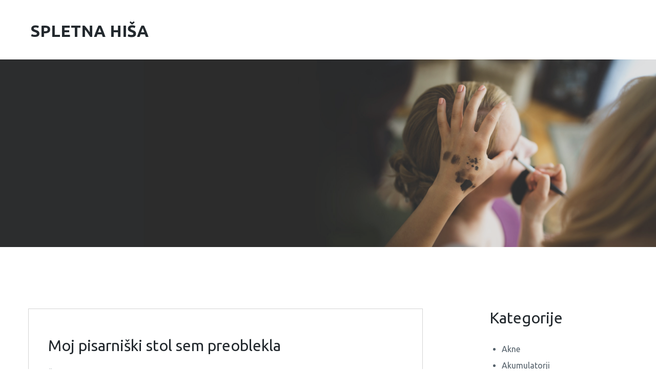

--- FILE ---
content_type: text/html; charset=UTF-8
request_url: https://hise-vranesic.si/category/pisarniski-stol/
body_size: 11059
content:
<!DOCTYPE html>
<html dir="ltr" lang="sl-SI" prefix="og: https://ogp.me/ns#">
<head>
	<meta charset="UTF-8"/>
	<meta name="viewport" content="width=device-width, initial-scale=1"/>
	<link rel="profile" href="http://gmpg.org/xfn/11">
	<link rel="pingback" href="https://hise-vranesic.si/xmlrpc.php">
	<title>Pisarniški stol</title>

		<!-- All in One SEO 4.9.3 - aioseo.com -->
	<meta name="robots" content="noindex, max-image-preview:large" />
	<meta name="keywords" content="pisarniški stol,unikaten pisarniški stol,dober pisarniški stol" />
	<link rel="canonical" href="https://hise-vranesic.si/category/pisarniski-stol/" />
	<meta name="generator" content="All in One SEO (AIOSEO) 4.9.3" />
		<script type="application/ld+json" class="aioseo-schema">
			{"@context":"https:\/\/schema.org","@graph":[{"@type":"BreadcrumbList","@id":"https:\/\/hise-vranesic.si\/category\/pisarniski-stol\/#breadcrumblist","itemListElement":[{"@type":"ListItem","@id":"https:\/\/hise-vranesic.si#listItem","position":1,"name":"Home","item":"https:\/\/hise-vranesic.si","nextItem":{"@type":"ListItem","@id":"https:\/\/hise-vranesic.si\/category\/pisarniski-stol\/#listItem","name":"Pisarni\u0161ki stol"}},{"@type":"ListItem","@id":"https:\/\/hise-vranesic.si\/category\/pisarniski-stol\/#listItem","position":2,"name":"Pisarni\u0161ki stol","previousItem":{"@type":"ListItem","@id":"https:\/\/hise-vranesic.si#listItem","name":"Home"}}]},{"@type":"CollectionPage","@id":"https:\/\/hise-vranesic.si\/category\/pisarniski-stol\/#collectionpage","url":"https:\/\/hise-vranesic.si\/category\/pisarniski-stol\/","name":"Pisarni\u0161ki stol","inLanguage":"sl-SI","isPartOf":{"@id":"https:\/\/hise-vranesic.si\/#website"},"breadcrumb":{"@id":"https:\/\/hise-vranesic.si\/category\/pisarniski-stol\/#breadcrumblist"}},{"@type":"Organization","@id":"https:\/\/hise-vranesic.si\/#organization","name":"Spletna hi\u0161a","url":"https:\/\/hise-vranesic.si\/"},{"@type":"WebSite","@id":"https:\/\/hise-vranesic.si\/#website","url":"https:\/\/hise-vranesic.si\/","name":"Spletna hi\u0161a","inLanguage":"sl-SI","publisher":{"@id":"https:\/\/hise-vranesic.si\/#organization"}}]}
		</script>
		<!-- All in One SEO -->

<link rel="alternate" type="application/rss+xml" title="Spletna hiša &raquo; Vir" href="https://hise-vranesic.si/feed/" />
<link rel="alternate" type="application/rss+xml" title="Spletna hiša &raquo; Vir komentarjev" href="https://hise-vranesic.si/comments/feed/" />
<link rel="alternate" type="application/rss+xml" title="Spletna hiša &raquo; Pisarniški stol Vir kategorije" href="https://hise-vranesic.si/category/pisarniski-stol/feed/" />
<style id='wp-img-auto-sizes-contain-inline-css' type='text/css'>
img:is([sizes=auto i],[sizes^="auto," i]){contain-intrinsic-size:3000px 1500px}
/*# sourceURL=wp-img-auto-sizes-contain-inline-css */
</style>
<style id='wp-emoji-styles-inline-css' type='text/css'>

	img.wp-smiley, img.emoji {
		display: inline !important;
		border: none !important;
		box-shadow: none !important;
		height: 1em !important;
		width: 1em !important;
		margin: 0 0.07em !important;
		vertical-align: -0.1em !important;
		background: none !important;
		padding: 0 !important;
	}
/*# sourceURL=wp-emoji-styles-inline-css */
</style>
<style id='wp-block-library-inline-css' type='text/css'>
:root{--wp-block-synced-color:#7a00df;--wp-block-synced-color--rgb:122,0,223;--wp-bound-block-color:var(--wp-block-synced-color);--wp-editor-canvas-background:#ddd;--wp-admin-theme-color:#007cba;--wp-admin-theme-color--rgb:0,124,186;--wp-admin-theme-color-darker-10:#006ba1;--wp-admin-theme-color-darker-10--rgb:0,107,160.5;--wp-admin-theme-color-darker-20:#005a87;--wp-admin-theme-color-darker-20--rgb:0,90,135;--wp-admin-border-width-focus:2px}@media (min-resolution:192dpi){:root{--wp-admin-border-width-focus:1.5px}}.wp-element-button{cursor:pointer}:root .has-very-light-gray-background-color{background-color:#eee}:root .has-very-dark-gray-background-color{background-color:#313131}:root .has-very-light-gray-color{color:#eee}:root .has-very-dark-gray-color{color:#313131}:root .has-vivid-green-cyan-to-vivid-cyan-blue-gradient-background{background:linear-gradient(135deg,#00d084,#0693e3)}:root .has-purple-crush-gradient-background{background:linear-gradient(135deg,#34e2e4,#4721fb 50%,#ab1dfe)}:root .has-hazy-dawn-gradient-background{background:linear-gradient(135deg,#faaca8,#dad0ec)}:root .has-subdued-olive-gradient-background{background:linear-gradient(135deg,#fafae1,#67a671)}:root .has-atomic-cream-gradient-background{background:linear-gradient(135deg,#fdd79a,#004a59)}:root .has-nightshade-gradient-background{background:linear-gradient(135deg,#330968,#31cdcf)}:root .has-midnight-gradient-background{background:linear-gradient(135deg,#020381,#2874fc)}:root{--wp--preset--font-size--normal:16px;--wp--preset--font-size--huge:42px}.has-regular-font-size{font-size:1em}.has-larger-font-size{font-size:2.625em}.has-normal-font-size{font-size:var(--wp--preset--font-size--normal)}.has-huge-font-size{font-size:var(--wp--preset--font-size--huge)}.has-text-align-center{text-align:center}.has-text-align-left{text-align:left}.has-text-align-right{text-align:right}.has-fit-text{white-space:nowrap!important}#end-resizable-editor-section{display:none}.aligncenter{clear:both}.items-justified-left{justify-content:flex-start}.items-justified-center{justify-content:center}.items-justified-right{justify-content:flex-end}.items-justified-space-between{justify-content:space-between}.screen-reader-text{border:0;clip-path:inset(50%);height:1px;margin:-1px;overflow:hidden;padding:0;position:absolute;width:1px;word-wrap:normal!important}.screen-reader-text:focus{background-color:#ddd;clip-path:none;color:#444;display:block;font-size:1em;height:auto;left:5px;line-height:normal;padding:15px 23px 14px;text-decoration:none;top:5px;width:auto;z-index:100000}html :where(.has-border-color){border-style:solid}html :where([style*=border-top-color]){border-top-style:solid}html :where([style*=border-right-color]){border-right-style:solid}html :where([style*=border-bottom-color]){border-bottom-style:solid}html :where([style*=border-left-color]){border-left-style:solid}html :where([style*=border-width]){border-style:solid}html :where([style*=border-top-width]){border-top-style:solid}html :where([style*=border-right-width]){border-right-style:solid}html :where([style*=border-bottom-width]){border-bottom-style:solid}html :where([style*=border-left-width]){border-left-style:solid}html :where(img[class*=wp-image-]){height:auto;max-width:100%}:where(figure){margin:0 0 1em}html :where(.is-position-sticky){--wp-admin--admin-bar--position-offset:var(--wp-admin--admin-bar--height,0px)}@media screen and (max-width:600px){html :where(.is-position-sticky){--wp-admin--admin-bar--position-offset:0px}}

/*# sourceURL=wp-block-library-inline-css */
</style><style id='global-styles-inline-css' type='text/css'>
:root{--wp--preset--aspect-ratio--square: 1;--wp--preset--aspect-ratio--4-3: 4/3;--wp--preset--aspect-ratio--3-4: 3/4;--wp--preset--aspect-ratio--3-2: 3/2;--wp--preset--aspect-ratio--2-3: 2/3;--wp--preset--aspect-ratio--16-9: 16/9;--wp--preset--aspect-ratio--9-16: 9/16;--wp--preset--color--black: #000000;--wp--preset--color--cyan-bluish-gray: #abb8c3;--wp--preset--color--white: #ffffff;--wp--preset--color--pale-pink: #f78da7;--wp--preset--color--vivid-red: #cf2e2e;--wp--preset--color--luminous-vivid-orange: #ff6900;--wp--preset--color--luminous-vivid-amber: #fcb900;--wp--preset--color--light-green-cyan: #7bdcb5;--wp--preset--color--vivid-green-cyan: #00d084;--wp--preset--color--pale-cyan-blue: #8ed1fc;--wp--preset--color--vivid-cyan-blue: #0693e3;--wp--preset--color--vivid-purple: #9b51e0;--wp--preset--gradient--vivid-cyan-blue-to-vivid-purple: linear-gradient(135deg,rgb(6,147,227) 0%,rgb(155,81,224) 100%);--wp--preset--gradient--light-green-cyan-to-vivid-green-cyan: linear-gradient(135deg,rgb(122,220,180) 0%,rgb(0,208,130) 100%);--wp--preset--gradient--luminous-vivid-amber-to-luminous-vivid-orange: linear-gradient(135deg,rgb(252,185,0) 0%,rgb(255,105,0) 100%);--wp--preset--gradient--luminous-vivid-orange-to-vivid-red: linear-gradient(135deg,rgb(255,105,0) 0%,rgb(207,46,46) 100%);--wp--preset--gradient--very-light-gray-to-cyan-bluish-gray: linear-gradient(135deg,rgb(238,238,238) 0%,rgb(169,184,195) 100%);--wp--preset--gradient--cool-to-warm-spectrum: linear-gradient(135deg,rgb(74,234,220) 0%,rgb(151,120,209) 20%,rgb(207,42,186) 40%,rgb(238,44,130) 60%,rgb(251,105,98) 80%,rgb(254,248,76) 100%);--wp--preset--gradient--blush-light-purple: linear-gradient(135deg,rgb(255,206,236) 0%,rgb(152,150,240) 100%);--wp--preset--gradient--blush-bordeaux: linear-gradient(135deg,rgb(254,205,165) 0%,rgb(254,45,45) 50%,rgb(107,0,62) 100%);--wp--preset--gradient--luminous-dusk: linear-gradient(135deg,rgb(255,203,112) 0%,rgb(199,81,192) 50%,rgb(65,88,208) 100%);--wp--preset--gradient--pale-ocean: linear-gradient(135deg,rgb(255,245,203) 0%,rgb(182,227,212) 50%,rgb(51,167,181) 100%);--wp--preset--gradient--electric-grass: linear-gradient(135deg,rgb(202,248,128) 0%,rgb(113,206,126) 100%);--wp--preset--gradient--midnight: linear-gradient(135deg,rgb(2,3,129) 0%,rgb(40,116,252) 100%);--wp--preset--font-size--small: 13px;--wp--preset--font-size--medium: 20px;--wp--preset--font-size--large: 36px;--wp--preset--font-size--x-large: 42px;--wp--preset--spacing--20: 0.44rem;--wp--preset--spacing--30: 0.67rem;--wp--preset--spacing--40: 1rem;--wp--preset--spacing--50: 1.5rem;--wp--preset--spacing--60: 2.25rem;--wp--preset--spacing--70: 3.38rem;--wp--preset--spacing--80: 5.06rem;--wp--preset--shadow--natural: 6px 6px 9px rgba(0, 0, 0, 0.2);--wp--preset--shadow--deep: 12px 12px 50px rgba(0, 0, 0, 0.4);--wp--preset--shadow--sharp: 6px 6px 0px rgba(0, 0, 0, 0.2);--wp--preset--shadow--outlined: 6px 6px 0px -3px rgb(255, 255, 255), 6px 6px rgb(0, 0, 0);--wp--preset--shadow--crisp: 6px 6px 0px rgb(0, 0, 0);}:where(.is-layout-flex){gap: 0.5em;}:where(.is-layout-grid){gap: 0.5em;}body .is-layout-flex{display: flex;}.is-layout-flex{flex-wrap: wrap;align-items: center;}.is-layout-flex > :is(*, div){margin: 0;}body .is-layout-grid{display: grid;}.is-layout-grid > :is(*, div){margin: 0;}:where(.wp-block-columns.is-layout-flex){gap: 2em;}:where(.wp-block-columns.is-layout-grid){gap: 2em;}:where(.wp-block-post-template.is-layout-flex){gap: 1.25em;}:where(.wp-block-post-template.is-layout-grid){gap: 1.25em;}.has-black-color{color: var(--wp--preset--color--black) !important;}.has-cyan-bluish-gray-color{color: var(--wp--preset--color--cyan-bluish-gray) !important;}.has-white-color{color: var(--wp--preset--color--white) !important;}.has-pale-pink-color{color: var(--wp--preset--color--pale-pink) !important;}.has-vivid-red-color{color: var(--wp--preset--color--vivid-red) !important;}.has-luminous-vivid-orange-color{color: var(--wp--preset--color--luminous-vivid-orange) !important;}.has-luminous-vivid-amber-color{color: var(--wp--preset--color--luminous-vivid-amber) !important;}.has-light-green-cyan-color{color: var(--wp--preset--color--light-green-cyan) !important;}.has-vivid-green-cyan-color{color: var(--wp--preset--color--vivid-green-cyan) !important;}.has-pale-cyan-blue-color{color: var(--wp--preset--color--pale-cyan-blue) !important;}.has-vivid-cyan-blue-color{color: var(--wp--preset--color--vivid-cyan-blue) !important;}.has-vivid-purple-color{color: var(--wp--preset--color--vivid-purple) !important;}.has-black-background-color{background-color: var(--wp--preset--color--black) !important;}.has-cyan-bluish-gray-background-color{background-color: var(--wp--preset--color--cyan-bluish-gray) !important;}.has-white-background-color{background-color: var(--wp--preset--color--white) !important;}.has-pale-pink-background-color{background-color: var(--wp--preset--color--pale-pink) !important;}.has-vivid-red-background-color{background-color: var(--wp--preset--color--vivid-red) !important;}.has-luminous-vivid-orange-background-color{background-color: var(--wp--preset--color--luminous-vivid-orange) !important;}.has-luminous-vivid-amber-background-color{background-color: var(--wp--preset--color--luminous-vivid-amber) !important;}.has-light-green-cyan-background-color{background-color: var(--wp--preset--color--light-green-cyan) !important;}.has-vivid-green-cyan-background-color{background-color: var(--wp--preset--color--vivid-green-cyan) !important;}.has-pale-cyan-blue-background-color{background-color: var(--wp--preset--color--pale-cyan-blue) !important;}.has-vivid-cyan-blue-background-color{background-color: var(--wp--preset--color--vivid-cyan-blue) !important;}.has-vivid-purple-background-color{background-color: var(--wp--preset--color--vivid-purple) !important;}.has-black-border-color{border-color: var(--wp--preset--color--black) !important;}.has-cyan-bluish-gray-border-color{border-color: var(--wp--preset--color--cyan-bluish-gray) !important;}.has-white-border-color{border-color: var(--wp--preset--color--white) !important;}.has-pale-pink-border-color{border-color: var(--wp--preset--color--pale-pink) !important;}.has-vivid-red-border-color{border-color: var(--wp--preset--color--vivid-red) !important;}.has-luminous-vivid-orange-border-color{border-color: var(--wp--preset--color--luminous-vivid-orange) !important;}.has-luminous-vivid-amber-border-color{border-color: var(--wp--preset--color--luminous-vivid-amber) !important;}.has-light-green-cyan-border-color{border-color: var(--wp--preset--color--light-green-cyan) !important;}.has-vivid-green-cyan-border-color{border-color: var(--wp--preset--color--vivid-green-cyan) !important;}.has-pale-cyan-blue-border-color{border-color: var(--wp--preset--color--pale-cyan-blue) !important;}.has-vivid-cyan-blue-border-color{border-color: var(--wp--preset--color--vivid-cyan-blue) !important;}.has-vivid-purple-border-color{border-color: var(--wp--preset--color--vivid-purple) !important;}.has-vivid-cyan-blue-to-vivid-purple-gradient-background{background: var(--wp--preset--gradient--vivid-cyan-blue-to-vivid-purple) !important;}.has-light-green-cyan-to-vivid-green-cyan-gradient-background{background: var(--wp--preset--gradient--light-green-cyan-to-vivid-green-cyan) !important;}.has-luminous-vivid-amber-to-luminous-vivid-orange-gradient-background{background: var(--wp--preset--gradient--luminous-vivid-amber-to-luminous-vivid-orange) !important;}.has-luminous-vivid-orange-to-vivid-red-gradient-background{background: var(--wp--preset--gradient--luminous-vivid-orange-to-vivid-red) !important;}.has-very-light-gray-to-cyan-bluish-gray-gradient-background{background: var(--wp--preset--gradient--very-light-gray-to-cyan-bluish-gray) !important;}.has-cool-to-warm-spectrum-gradient-background{background: var(--wp--preset--gradient--cool-to-warm-spectrum) !important;}.has-blush-light-purple-gradient-background{background: var(--wp--preset--gradient--blush-light-purple) !important;}.has-blush-bordeaux-gradient-background{background: var(--wp--preset--gradient--blush-bordeaux) !important;}.has-luminous-dusk-gradient-background{background: var(--wp--preset--gradient--luminous-dusk) !important;}.has-pale-ocean-gradient-background{background: var(--wp--preset--gradient--pale-ocean) !important;}.has-electric-grass-gradient-background{background: var(--wp--preset--gradient--electric-grass) !important;}.has-midnight-gradient-background{background: var(--wp--preset--gradient--midnight) !important;}.has-small-font-size{font-size: var(--wp--preset--font-size--small) !important;}.has-medium-font-size{font-size: var(--wp--preset--font-size--medium) !important;}.has-large-font-size{font-size: var(--wp--preset--font-size--large) !important;}.has-x-large-font-size{font-size: var(--wp--preset--font-size--x-large) !important;}
/*# sourceURL=global-styles-inline-css */
</style>

<style id='classic-theme-styles-inline-css' type='text/css'>
/*! This file is auto-generated */
.wp-block-button__link{color:#fff;background-color:#32373c;border-radius:9999px;box-shadow:none;text-decoration:none;padding:calc(.667em + 2px) calc(1.333em + 2px);font-size:1.125em}.wp-block-file__button{background:#32373c;color:#fff;text-decoration:none}
/*# sourceURL=/wp-includes/css/classic-themes.min.css */
</style>
<link rel='stylesheet' id='font-awesome-css' href='https://hise-vranesic.si/wp-content/themes/entrepreneur-lite/css/font-awesome.min.css?ver=4.5.0' type='text/css' media='all' />
<link rel='stylesheet' id='mp_entrepreneur_main-css' href='https://hise-vranesic.si/wp-content/themes/entrepreneur-lite/css/entrepreneur-style.min.css?ver=1.3.3' type='text/css' media='all' />
<link rel='stylesheet' id='mp_entrepreneur_style-css' href='https://hise-vranesic.si/wp-content/themes/entrepreneur-lite/style.css?ver=1.3.3' type='text/css' media='all' />
<link rel='stylesheet' id='mp_entrepreneur_ubuntu-css' href='https://fonts.googleapis.com/css?family=Ubuntu%3A300%2C400%2C500%2C700%2C400italic&#038;subset=latin%2Clatin-ext%2Ccyrillic&#038;ver=6.9' type='text/css' media='all' />
<script type="text/javascript" src="https://hise-vranesic.si/wp-includes/js/jquery/jquery.min.js?ver=3.7.1" id="jquery-core-js"></script>
<script type="text/javascript" src="https://hise-vranesic.si/wp-includes/js/jquery/jquery-migrate.min.js?ver=3.4.1" id="jquery-migrate-js"></script>
<link rel="https://api.w.org/" href="https://hise-vranesic.si/wp-json/" /><link rel="alternate" title="JSON" type="application/json" href="https://hise-vranesic.si/wp-json/wp/v2/categories/38" /><link rel="EditURI" type="application/rsd+xml" title="RSD" href="https://hise-vranesic.si/xmlrpc.php?rsd" />
<meta name="generator" content="WordPress 6.9" />
		<style type="text/css" id="theme-header-css">
			.call-to-action-section {
				background-image: url(https://hise-vranesic.si/wp-content/themes/entrepreneur-lite/images/bg2.jpg);
			}

			.first-section {
				background-image: url(https://hise-vranesic.si/wp-content/themes/entrepreneur-lite/images/bg1.jpg);
			}

			
												.site-footer .site-description {
				margin: 0;
			}

									body {
				font-family: Ubuntu;
				font-size: 1em;
				font-weight: 400;
				font-style: normal			}

			.site-header .site-title,
			.site-footer .site-title {
				font-family: Ubuntu;
				font-weight: 700;
				font-style: normal;
			}

			.site-header .site-title {
				font-size: 2em;
			}

									

		</style>
		<link rel='stylesheet' id='remove-style-meta-css' href='https://hise-vranesic.si/wp-content/plugins/wp-author-date-and-meta-remover/css/entrymetastyle.css?ver=1.0' type='text/css' media='all' />
</head>
<body class="archive category category-pisarniski-stol category-38 wp-theme-entrepreneur-lite entrepreneur" >
<div class="wrapper">
			<header id="header" class="main-header">
			<div class="site-header">
				<div class="container">
					<div class="site-logo">
																			<a class="home-link" href="https://hise-vranesic.si/"
							   title="Spletna hiša" rel="home">
								<div class="site-description">
									<h1 class="site-title empty-tagline">Spletna hiša</h1>
																	</div>
							</a>
											</div>
					<div id="navbar" class="navbar">
						<div class="mobile-menu"><i class="fa fa-align-justify"></i></div>
						<nav id="site-navigation" class="main-navigation">
							<ul class="sf-menu"></ul>						</nav>
					</div>
					<div class="clearfix"></div>
				</div>
			</div>
		</header>
		<div id="main" class="site-main">
	<section id="first-section" class="first-section default-section section-bg-wrapper">		<div class="section-bg">			<div class="container">				<div class="section-content">					<div class="row">						<div class=" col-xs-12 col-sm-6 col-md-6 col-lg-6">																											</div>					</div>					<div class="clearfix"></div>				</div>			</div>		</div>	</section><div class="container main-container">
	<div class="row clearfix">
		<div class=" col-xs-12 col-sm-8 col-md-8 col-lg-8">
																<article id="post-40" class="post-entry post-40 post type-post status-publish format-standard hentry category-pisarniski-stol tag-dober-pisarniski-stol tag-pisarniski-stol tag-unikaten-pisarniski-stol">
			<div class="post-wrapper">
		<header class="entry-header">
							<div class="entry-meta">
			<span class="date-post"><a href="https://hise-vranesic.si/2018/10/20/" title="9:33 pop" rel="bookmark"><i class="fa fa-calendar"></i><time class="entry-date" datetime="2018-10-20T21:33:42+00:00">20 oktobra, 2018</time></a></span>			<span class="author"><i
					class="fa fa-user"></i>Posted by </span><a href="https://hise-vranesic.si/author/mihangn-si/" title="Prispevki od Urednik" rel="author">Urednik</a>							<span><i class="fa fa-tags"></i>Tagged with</span>
				<a href="https://hise-vranesic.si/tag/dober-pisarniski-stol/" alt="View all posts in dober pisarniški stol">dober pisarniški stol</a>, <a href="https://hise-vranesic.si/tag/pisarniski-stol/" alt="View all posts in pisarniški stol">pisarniški stol</a>, <a href="https://hise-vranesic.si/tag/unikaten-pisarniski-stol/" class='last'  alt="View all posts in unikaten pisarniški stol">unikaten pisarniški stol</a>							<span><i class="fa fa-folder-open"></i>Posted in</span>
				<a href="https://hise-vranesic.si/category/pisarniski-stol/" class='last'  alt="View all posts in Pisarniški stol">Pisarniški stol</a>		</div>
						<h2 class="entry-title">
				<a href="https://hise-vranesic.si/moj-pisarniski-stol-sem-preoblekla/" rel="bookmark">Moj pisarniški stol sem preoblekla</a>
			</h2>
		</header>
		<section class="entry entry-content">
			<p>Želela sem si unikatni pisarniški stol, zato sem se odločila, da ga sama preoblečem. Sprva, ko sem to idejo dala mojim staršem, niso bili za to, kajti bili so prepričani, da bom stol uničila. Jaz pa sem čutila to željo, da bi mojo sobo krasil unikatni pisarniški stol. Saj veste kdo je zmagal?</p>
<p>Otroci v najstniških letih so uporniki in ne poslušajo veliko staršev, stvari vzamejo v svoje roke in naredijo po svoje. Jaz pravim, da je to prav, kajti morajo stopiti po svoji poti in delati prav in napake, kajti tudi na napakah se največ naučijo. In sem se podala v to. Moram povedati, da je bil moj pisarniški stol zelo kvaliteten in da sem si ravno zato še to bolj želela, ker sem vedela, da ga bom lahko dolgo uporabljala.</p>
<p>Tako sem vse lepo narisala, kako bi želela, da moj pisarniški stol izgleda in to idejo nesla pokazat šivilji, seveda sem mogla izbrati šiviljo, ki ima primerne šivalne stroje za moje blago, ki je bilo v kombinaciji usnja in blaga. Šivilja je bil navdušena nad mojo idejo in se je tega projekta tudi lotila. Tako sem imela čez dober mesec narejen svoj sanjski pisarniški stol, ki je unikaten. </p>
<p>Ko so ta stol videli moji starši so bili prijetno presenečeni, kajti niso mogli verjeti, kako lep pisarniški stol je nastal. Gledala sem na vse, tako na mojo sobo, na mojo osebnost, na moje barve po horoskopu in moje počutje, katere barve so mi blizu, tako so bile na njemu barve, ki predstavljajo mene in ko sedim na njemu, mi daje energijo in vedno bo ta pisarniški stol samo moj.</p>
<p>V življenju je tako malo pomembno, da smo srečni in zadovoljni, samo malo se moramo pogledati in vprašati, kaj bi pričaralo nam lepši dan. Meni vsekakor moj pisarniški stol, na katerem sedim in se z veseljem učim in delam nove projekte za življenje.&hellip;</p>			<div class="clearfix"></div>
					</section>
	</div>
</article><!-- #post -->											
		</div>
		<div class="col-xs-12 col-sm-4 col-md-4 col-lg-3 col-lg-offset-1">
			<aside id="sidebar">
    <div class="widget-area">
                    <div id="categories-2" class="widget widget_categories"><h2 class="widget-title">Kategorije</h2>
			<ul>
					<li class="cat-item cat-item-166"><a href="https://hise-vranesic.si/category/akne/">Akne</a>
</li>
	<li class="cat-item cat-item-68"><a href="https://hise-vranesic.si/category/akumulatorji/">Akumulatorji</a>
</li>
	<li class="cat-item cat-item-161"><a href="https://hise-vranesic.si/category/casino/">Casino</a>
</li>
	<li class="cat-item cat-item-267"><a href="https://hise-vranesic.si/category/celada/">Čelada</a>
</li>
	<li class="cat-item cat-item-362"><a href="https://hise-vranesic.si/category/cevlji-za-jadranje/">Čevlji za jadranje</a>
</li>
	<li class="cat-item cat-item-156"><a href="https://hise-vranesic.si/category/ciscenje-jeter/">Čiščenje jeter</a>
</li>
	<li class="cat-item cat-item-102"><a href="https://hise-vranesic.si/category/cvetlicna-korita/">Cvetlična korita</a>
</li>
	<li class="cat-item cat-item-469"><a href="https://hise-vranesic.si/category/darila-in-presenecenja/">Darila in presenečenja</a>
</li>
	<li class="cat-item cat-item-449"><a href="https://hise-vranesic.si/category/dermatolog-koper/">Dermatolog Koper</a>
</li>
	<li class="cat-item cat-item-138"><a href="https://hise-vranesic.si/category/dimnikarstvo/">Dimnikarstvo</a>
</li>
	<li class="cat-item cat-item-196"><a href="https://hise-vranesic.si/category/dnevna-soba/">Dnevna soba</a>
</li>
	<li class="cat-item cat-item-250"><a href="https://hise-vranesic.si/category/elektroerozija/">Elektroerozija</a>
</li>
	<li class="cat-item cat-item-11"><a href="https://hise-vranesic.si/category/eroticne-masaze/">Erotične masaže</a>
</li>
	<li class="cat-item cat-item-443"><a href="https://hise-vranesic.si/category/foto-stojnica/">Foto stojnica</a>
</li>
	<li class="cat-item cat-item-78"><a href="https://hise-vranesic.si/category/ganglion/">Ganglion</a>
</li>
	<li class="cat-item cat-item-272"><a href="https://hise-vranesic.si/category/gasilci/">Gasilci</a>
</li>
	<li class="cat-item cat-item-53"><a href="https://hise-vranesic.si/category/glukozamin/">Glukozamin</a>
</li>
	<li class="cat-item cat-item-521"><a href="https://hise-vranesic.si/category/gospodarstvo/">Gospodarstvo</a>
</li>
	<li class="cat-item cat-item-87"><a href="https://hise-vranesic.si/category/gostilne-obala/">Gostilne obala</a>
</li>
	<li class="cat-item cat-item-73"><a href="https://hise-vranesic.si/category/imunski-sistem/">Imunski sistem</a>
</li>
	<li class="cat-item cat-item-212"><a href="https://hise-vranesic.si/category/izola/">Izola</a>
</li>
	<li class="cat-item cat-item-58"><a href="https://hise-vranesic.si/category/izpit-za-avto/">Izpit za avto</a>
</li>
	<li class="cat-item cat-item-379"><a href="https://hise-vranesic.si/category/kalcki/">Kalčki</a>
</li>
	<li class="cat-item cat-item-201"><a href="https://hise-vranesic.si/category/karitejevo-maslo/">Karitejevo maslo</a>
</li>
	<li class="cat-item cat-item-483"><a href="https://hise-vranesic.si/category/karpalni-kanal/">Karpalni kanal</a>
</li>
	<li class="cat-item cat-item-227"><a href="https://hise-vranesic.si/category/kava/">Kava</a>
</li>
	<li class="cat-item cat-item-277"><a href="https://hise-vranesic.si/category/keramicne-ploscice/">Keramične ploščice</a>
</li>
	<li class="cat-item cat-item-21"><a href="https://hise-vranesic.si/category/keramika/">Keramika</a>
</li>
	<li class="cat-item cat-item-217"><a href="https://hise-vranesic.si/category/klimatska-naprava/">Klimatska naprava</a>
</li>
	<li class="cat-item cat-item-27"><a href="https://hise-vranesic.si/category/korektor/">Korektor</a>
</li>
	<li class="cat-item cat-item-353"><a href="https://hise-vranesic.si/category/kortizol/">Kortizol</a>
</li>
	<li class="cat-item cat-item-461"><a href="https://hise-vranesic.si/category/kritina/">Kritina</a>
</li>
	<li class="cat-item cat-item-46"><a href="https://hise-vranesic.si/category/kuhinje/">Kuhinje</a>
</li>
	<li class="cat-item cat-item-107"><a href="https://hise-vranesic.si/category/laminat/">Laminat</a>
</li>
	<li class="cat-item cat-item-368"><a href="https://hise-vranesic.si/category/lesen-vikend/">Lesen vikend</a>
</li>
	<li class="cat-item cat-item-143"><a href="https://hise-vranesic.si/category/letveno-dno/">Letveno dno</a>
</li>
	<li class="cat-item cat-item-432"><a href="https://hise-vranesic.si/category/lezisca/">Ležišča</a>
</li>
	<li class="cat-item cat-item-533"><a href="https://hise-vranesic.si/category/linijski-snegolovi/">Linijski snegolovi</a>
</li>
	<li class="cat-item cat-item-385"><a href="https://hise-vranesic.si/category/lotus/">Lotus</a>
</li>
	<li class="cat-item cat-item-280"><a href="https://hise-vranesic.si/category/lovski-nahrbtnik/">Lovski nahrbtnik</a>
</li>
	<li class="cat-item cat-item-295"><a href="https://hise-vranesic.si/category/makita-maribor/">Makita Maribor</a>
</li>
	<li class="cat-item cat-item-181"><a href="https://hise-vranesic.si/category/mezoterapija/">Mezoterapija</a>
</li>
	<li class="cat-item cat-item-6"><a href="https://hise-vranesic.si/category/moske-ure/">Moške ure</a>
</li>
	<li class="cat-item cat-item-285"><a href="https://hise-vranesic.si/category/movado/">Movado</a>
</li>
	<li class="cat-item cat-item-171"><a href="https://hise-vranesic.si/category/naglavne-svetilke/">Naglavne svetilke</a>
</li>
	<li class="cat-item cat-item-324"><a href="https://hise-vranesic.si/category/naravne-slike/">Naravne slike</a>
</li>
	<li class="cat-item cat-item-123"><a href="https://hise-vranesic.si/category/nasmeh/">Nasmeh</a>
</li>
	<li class="cat-item cat-item-63"><a href="https://hise-vranesic.si/category/navticna-trgovina/">Navtična trgovina</a>
</li>
	<li class="cat-item cat-item-42"><a href="https://hise-vranesic.si/category/nespresso/">Nespresso</a>
</li>
	<li class="cat-item cat-item-330"><a href="https://hise-vranesic.si/category/odkup-rabljenih-vozil/">Odkup rabljenih vozil</a>
</li>
	<li class="cat-item cat-item-437"><a href="https://hise-vranesic.si/category/olivno-olje/">Olivno olje</a>
</li>
	<li class="cat-item cat-item-359"><a href="https://hise-vranesic.si/category/opel-avto/">Opel avto</a>
</li>
	<li class="cat-item cat-item-397"><a href="https://hise-vranesic.si/category/panelne-zavese/">Panelne zavese</a>
</li>
	<li class="cat-item cat-item-18"><a href="https://hise-vranesic.si/category/pas-za-pravilno-drzo/">Pas za pravilno držo</a>
</li>
	<li class="cat-item cat-item-256"><a href="https://hise-vranesic.si/category/pegasti-badelj/">Pegasti badelj</a>
</li>
	<li class="cat-item cat-item-118"><a href="https://hise-vranesic.si/category/pergola/">Pergola</a>
</li>
	<li class="cat-item cat-item-455"><a href="https://hise-vranesic.si/category/pergole-cena/">Pergole cena</a>
</li>
	<li class="cat-item cat-item-38 current-cat"><a aria-current="page" href="https://hise-vranesic.si/category/pisarniski-stol/">Pisarniški stol</a>
</li>
	<li class="cat-item cat-item-2"><a href="https://hise-vranesic.si/category/pistacija/">Pistacija</a>
</li>
	<li class="cat-item cat-item-128"><a href="https://hise-vranesic.si/category/pizame/">Pižame</a>
</li>
	<li class="cat-item cat-item-207"><a href="https://hise-vranesic.si/category/podlozke/">Podložke</a>
</li>
	<li class="cat-item cat-item-240"><a href="https://hise-vranesic.si/category/pomlajevanje-obraza/">Pomlajevanje obraza</a>
</li>
	<li class="cat-item cat-item-14"><a href="https://hise-vranesic.si/category/poroka/">Poroka</a>
</li>
	<li class="cat-item cat-item-336"><a href="https://hise-vranesic.si/category/pos-terminal/">Pos terminal</a>
</li>
	<li class="cat-item cat-item-414"><a href="https://hise-vranesic.si/category/poslovna-tajnica/">Poslovna tajnica</a>
</li>
	<li class="cat-item cat-item-236"><a href="https://hise-vranesic.si/category/posteljnina/">Posteljnina</a>
</li>
	<li class="cat-item cat-item-186"><a href="https://hise-vranesic.si/category/prodam-stanovanje/">Prodam stanovanje</a>
</li>
	<li class="cat-item cat-item-420"><a href="https://hise-vranesic.si/category/protetika/">Protetika</a>
</li>
	<li class="cat-item cat-item-402"><a href="https://hise-vranesic.si/category/pvc-vrata/">Pvc vrata</a>
</li>
	<li class="cat-item cat-item-301"><a href="https://hise-vranesic.si/category/robotska-kosilnica-z-navigacijo/">Robotska kosilnica z navigacijo</a>
</li>
	<li class="cat-item cat-item-245"><a href="https://hise-vranesic.si/category/rocna-svetilka/">Ročna svetilka</a>
</li>
	<li class="cat-item cat-item-313"><a href="https://hise-vranesic.si/category/rolo-zavese/">Rolo zavese</a>
</li>
	<li class="cat-item cat-item-113"><a href="https://hise-vranesic.si/category/samsung-servis/">Samsung servis</a>
</li>
	<li class="cat-item cat-item-30"><a href="https://hise-vranesic.si/category/sencila/">Senčila</a>
</li>
	<li class="cat-item cat-item-97"><a href="https://hise-vranesic.si/category/serum-za-rast-obrvi/">Serum za rast obrvi</a>
</li>
	<li class="cat-item cat-item-539"><a href="https://hise-vranesic.si/category/servis-racunalnikov/">Servis računalnikov</a>
</li>
	<li class="cat-item cat-item-147"><a href="https://hise-vranesic.si/category/smrad-iz-odtoka/">Smrad iz odtoka</a>
</li>
	<li class="cat-item cat-item-307"><a href="https://hise-vranesic.si/category/socialna-omrezja/">Socialna omrežja</a>
</li>
	<li class="cat-item cat-item-490"><a href="https://hise-vranesic.si/category/soncna-ocala/">Sončna očala</a>
</li>
	<li class="cat-item cat-item-342"><a href="https://hise-vranesic.si/category/streha/">Streha</a>
</li>
	<li class="cat-item cat-item-390"><a href="https://hise-vranesic.si/category/stresna-kritina/">Strešna kritina</a>
</li>
	<li class="cat-item cat-item-347"><a href="https://hise-vranesic.si/category/sup/">Sup</a>
</li>
	<li class="cat-item cat-item-92"><a href="https://hise-vranesic.si/category/tenda/">Tenda</a>
</li>
	<li class="cat-item cat-item-373"><a href="https://hise-vranesic.si/category/tinitus/">Tinitus</a>
</li>
	<li class="cat-item cat-item-222"><a href="https://hise-vranesic.si/category/tisk-majic/">Tisk majic</a>
</li>
	<li class="cat-item cat-item-133"><a href="https://hise-vranesic.si/category/toplotna-crpalka/">Toplotna črpalka</a>
</li>
	<li class="cat-item cat-item-426"><a href="https://hise-vranesic.si/category/toplotne-crpalke/">Toplotne črpalke</a>
</li>
	<li class="cat-item cat-item-231"><a href="https://hise-vranesic.si/category/trdota-vode/">Trdota vode</a>
</li>
	<li class="cat-item cat-item-527"><a href="https://hise-vranesic.si/category/ucenje-novih-vescin/">Učenje novih veščin</a>
</li>
	<li class="cat-item cat-item-82"><a href="https://hise-vranesic.si/category/umetne-prsi/">Umetne prsi</a>
</li>
	<li class="cat-item cat-item-289"><a href="https://hise-vranesic.si/category/vdrte-bradavice/">Vdrte bradavice</a>
</li>
	<li class="cat-item cat-item-152"><a href="https://hise-vranesic.si/category/vitamini/">Vitamini</a>
</li>
	<li class="cat-item cat-item-191"><a href="https://hise-vranesic.si/category/vnetje-maternice/">Vnetje maternice</a>
</li>
	<li class="cat-item cat-item-34"><a href="https://hise-vranesic.si/category/vnetje-mehurja/">Vnetje mehurja</a>
</li>
	<li class="cat-item cat-item-509"><a href="https://hise-vranesic.si/category/vrata-in-okenske-resitve/">Vrata in okenske rešitve</a>
</li>
	<li class="cat-item cat-item-407"><a href="https://hise-vranesic.si/category/vrecke/">Vrečke</a>
</li>
	<li class="cat-item cat-item-503"><a href="https://hise-vranesic.si/category/vrt-in-okolica/">Vrt in okolica</a>
</li>
	<li class="cat-item cat-item-50"><a href="https://hise-vranesic.si/category/zascitne-rokavice/">Zaščitne rokavice</a>
</li>
	<li class="cat-item cat-item-24"><a href="https://hise-vranesic.si/category/zlebovi/">Žlebovi</a>
</li>
	<li class="cat-item cat-item-319"><a href="https://hise-vranesic.si/category/zobni-aparat/">Zobni aparat</a>
</li>
	<li class="cat-item cat-item-497"><a href="https://hise-vranesic.si/category/zobni-kirurg/">Zobni kirurg</a>
</li>
			</ul>

			</div><div id="tag_cloud-2" class="widget widget_tag_cloud"><h2 class="widget-title">Oznake</h2><div class="tagcloud"><a href="https://hise-vranesic.si/tag/avto-opel/" class="tag-cloud-link tag-link-360 tag-link-position-1" style="font-size: 8pt;" aria-label="avto Opel (1 predmet)">avto Opel</a>
<a href="https://hise-vranesic.si/tag/cenovno-ugodna-vrata/" class="tag-cloud-link tag-link-403 tag-link-position-2" style="font-size: 8pt;" aria-label="cenovno ugodna vrata (1 predmet)">cenovno ugodna vrata</a>
<a href="https://hise-vranesic.si/tag/darilo/" class="tag-cloud-link tag-link-348 tag-link-position-3" style="font-size: 16.4pt;" aria-label="darilo (2 predmeta)">darilo</a>
<a href="https://hise-vranesic.si/tag/hormon-kortizol/" class="tag-cloud-link tag-link-354 tag-link-position-4" style="font-size: 8pt;" aria-label="hormon kortizol (1 predmet)">hormon kortizol</a>
<a href="https://hise-vranesic.si/tag/jadralska-oprema/" class="tag-cloud-link tag-link-364 tag-link-position-5" style="font-size: 8pt;" aria-label="Jadralska oprema (1 predmet)">Jadralska oprema</a>
<a href="https://hise-vranesic.si/tag/kava/" class="tag-cloud-link tag-link-44 tag-link-position-6" style="font-size: 16.4pt;" aria-label="kava (2 predmeta)">kava</a>
<a href="https://hise-vranesic.si/tag/keramika/" class="tag-cloud-link tag-link-22 tag-link-position-7" style="font-size: 16.4pt;" aria-label="keramika (2 predmeta)">keramika</a>
<a href="https://hise-vranesic.si/tag/kortizol/" class="tag-cloud-link tag-link-355 tag-link-position-8" style="font-size: 8pt;" aria-label="kortizol (1 predmet)">kortizol</a>
<a href="https://hise-vranesic.si/tag/kritina/" class="tag-cloud-link tag-link-393 tag-link-position-9" style="font-size: 16.4pt;" aria-label="kritina (2 predmeta)">kritina</a>
<a href="https://hise-vranesic.si/tag/leseni-vikend/" class="tag-cloud-link tag-link-369 tag-link-position-10" style="font-size: 8pt;" aria-label="leseni vikend (1 predmet)">leseni vikend</a>
<a href="https://hise-vranesic.si/tag/materiali-za-streho/" class="tag-cloud-link tag-link-394 tag-link-position-11" style="font-size: 8pt;" aria-label="materiali za streho (1 predmet)">materiali za streho</a>
<a href="https://hise-vranesic.si/tag/nakup-avtomobila/" class="tag-cloud-link tag-link-361 tag-link-position-12" style="font-size: 8pt;" aria-label="nakup avtomobila (1 predmet)">nakup avtomobila</a>
<a href="https://hise-vranesic.si/tag/narava/" class="tag-cloud-link tag-link-325 tag-link-position-13" style="font-size: 16.4pt;" aria-label="narava (2 predmeta)">narava</a>
<a href="https://hise-vranesic.si/tag/nasvet-za-gradnjo/" class="tag-cloud-link tag-link-395 tag-link-position-14" style="font-size: 8pt;" aria-label="nasvet za gradnjo (1 predmet)">nasvet za gradnjo</a>
<a href="https://hise-vranesic.si/tag/nedrseci-cevlji-za-jadranje/" class="tag-cloud-link tag-link-365 tag-link-position-15" style="font-size: 8pt;" aria-label="Nedrseči čevlji za jadranje (1 predmet)">Nedrseči čevlji za jadranje</a>
<a href="https://hise-vranesic.si/tag/obnova-doma/" class="tag-cloud-link tag-link-398 tag-link-position-16" style="font-size: 8pt;" aria-label="obnova doma (1 predmet)">obnova doma</a>
<a href="https://hise-vranesic.si/tag/obvladovanje-stresa/" class="tag-cloud-link tag-link-356 tag-link-position-17" style="font-size: 8pt;" aria-label="obvladovanje stresa (1 predmet)">obvladovanje stresa</a>
<a href="https://hise-vranesic.si/tag/odziv-na-stres/" class="tag-cloud-link tag-link-357 tag-link-position-18" style="font-size: 8pt;" aria-label="odziv na stres (1 predmet)">odziv na stres</a>
<a href="https://hise-vranesic.si/tag/ogrevanje/" class="tag-cloud-link tag-link-134 tag-link-position-19" style="font-size: 16.4pt;" aria-label="ogrevanje (2 predmeta)">ogrevanje</a>
<a href="https://hise-vranesic.si/tag/panelne-zavese/" class="tag-cloud-link tag-link-399 tag-link-position-20" style="font-size: 8pt;" aria-label="panelne zavese (1 predmet)">panelne zavese</a>
<a href="https://hise-vranesic.si/tag/papirnate-vrecke/" class="tag-cloud-link tag-link-408 tag-link-position-21" style="font-size: 8pt;" aria-label="papirnate vrečke (1 predmet)">papirnate vrečke</a>
<a href="https://hise-vranesic.si/tag/parcela/" class="tag-cloud-link tag-link-370 tag-link-position-22" style="font-size: 8pt;" aria-label="parcela (1 predmet)">parcela</a>
<a href="https://hise-vranesic.si/tag/pisarna/" class="tag-cloud-link tag-link-400 tag-link-position-23" style="font-size: 8pt;" aria-label="pisarna (1 predmet)">pisarna</a>
<a href="https://hise-vranesic.si/tag/pisk-v-usesih/" class="tag-cloud-link tag-link-374 tag-link-position-24" style="font-size: 8pt;" aria-label="pisk v ušesih (1 predmet)">pisk v ušesih</a>
<a href="https://hise-vranesic.si/tag/poletni-dopust/" class="tag-cloud-link tag-link-350 tag-link-position-25" style="font-size: 8pt;" aria-label="poletni dopust (1 predmet)">poletni dopust</a>
<a href="https://hise-vranesic.si/tag/postelja/" class="tag-cloud-link tag-link-144 tag-link-position-26" style="font-size: 16.4pt;" aria-label="postelja (2 predmeta)">postelja</a>
<a href="https://hise-vranesic.si/tag/poskodbe-sluha/" class="tag-cloud-link tag-link-375 tag-link-position-27" style="font-size: 8pt;" aria-label="poškodbe sluha (1 predmet)">poškodbe sluha</a>
<a href="https://hise-vranesic.si/tag/pvc-vhodna-vrata/" class="tag-cloud-link tag-link-404 tag-link-position-28" style="font-size: 8pt;" aria-label="pvc vhodna vrata (1 predmet)">pvc vhodna vrata</a>
<a href="https://hise-vranesic.si/tag/pvc-vrata/" class="tag-cloud-link tag-link-405 tag-link-position-29" style="font-size: 8pt;" aria-label="pvc vrata (1 predmet)">pvc vrata</a>
<a href="https://hise-vranesic.si/tag/rocne-ure/" class="tag-cloud-link tag-link-7 tag-link-position-30" style="font-size: 16.4pt;" aria-label="ročne ure (2 predmeta)">ročne ure</a>
<a href="https://hise-vranesic.si/tag/slikanje/" class="tag-cloud-link tag-link-328 tag-link-position-31" style="font-size: 8pt;" aria-label="slikanje (1 predmet)">slikanje</a>
<a href="https://hise-vranesic.si/tag/spanje/" class="tag-cloud-link tag-link-43 tag-link-position-32" style="font-size: 22pt;" aria-label="spanje (3 predmeti)">spanje</a>
<a href="https://hise-vranesic.si/tag/stres/" class="tag-cloud-link tag-link-358 tag-link-position-33" style="font-size: 8pt;" aria-label="stres (1 predmet)">stres</a>
<a href="https://hise-vranesic.si/tag/stresna-kritina/" class="tag-cloud-link tag-link-396 tag-link-position-34" style="font-size: 22pt;" aria-label="strešna kritina (3 predmeti)">strešna kritina</a>
<a href="https://hise-vranesic.si/tag/sup/" class="tag-cloud-link tag-link-351 tag-link-position-35" style="font-size: 8pt;" aria-label="sup (1 predmet)">sup</a>
<a href="https://hise-vranesic.si/tag/supanje/" class="tag-cloud-link tag-link-352 tag-link-position-36" style="font-size: 8pt;" aria-label="supanje (1 predmet)">supanje</a>
<a href="https://hise-vranesic.si/tag/terasa/" class="tag-cloud-link tag-link-93 tag-link-position-37" style="font-size: 16.4pt;" aria-label="terasa (2 predmeta)">terasa</a>
<a href="https://hise-vranesic.si/tag/tezave-s-sluhom/" class="tag-cloud-link tag-link-376 tag-link-position-38" style="font-size: 8pt;" aria-label="težave s sluhom (1 predmet)">težave s sluhom</a>
<a href="https://hise-vranesic.si/tag/udobni-cevlji-za-jadranje/" class="tag-cloud-link tag-link-366 tag-link-position-39" style="font-size: 8pt;" aria-label="Udobni čevlji za jadranje (1 predmet)">Udobni čevlji za jadranje</a>
<a href="https://hise-vranesic.si/tag/varnost-na-jadrnici/" class="tag-cloud-link tag-link-367 tag-link-position-40" style="font-size: 8pt;" aria-label="Varnost na jadrnici (1 predmet)">Varnost na jadrnici</a>
<a href="https://hise-vranesic.si/tag/vikend/" class="tag-cloud-link tag-link-371 tag-link-position-41" style="font-size: 8pt;" aria-label="vikend (1 predmet)">vikend</a>
<a href="https://hise-vranesic.si/tag/vrt/" class="tag-cloud-link tag-link-372 tag-link-position-42" style="font-size: 8pt;" aria-label="vrt (1 predmet)">vrt</a>
<a href="https://hise-vranesic.si/tag/zavese/" class="tag-cloud-link tag-link-401 tag-link-position-43" style="font-size: 8pt;" aria-label="zavese (1 predmet)">zavese</a>
<a href="https://hise-vranesic.si/tag/zdravje/" class="tag-cloud-link tag-link-55 tag-link-position-44" style="font-size: 16.4pt;" aria-label="zdravje (2 predmeta)">zdravje</a>
<a href="https://hise-vranesic.si/tag/cevlji-za-jadranje/" class="tag-cloud-link tag-link-363 tag-link-position-45" style="font-size: 8pt;" aria-label="Čevlji za jadranje (1 predmet)">Čevlji za jadranje</a></div>
</div>            </div><!-- .widget-area -->
</aside>
		</div>
	</div>
</div>
</div><!-- #main -->
    <footer id="footer" class="site-footer">
        
        <div class="footer-inner">
            <div class="container">
                <p class="copyright"><span class="copyright-date">&copy; Copyright 2026                    </span>
                                          <a href="https://hise-vranesic.si/" title="Spletna hiša" target="_blank">Spletna hiša</a>
                      &#8226; Designed by <a href="https://motopress.com/" rel="nofollow" title="Premium WordPress Plugins and Themes">MotoPress</a>
                      &#8226; Proudly Powered by <a href="http://wordpress.org/"  rel="nofollow" title="Semantic Personal Publishing Platform">WordPress</a>
                                      </p><!-- .copyright -->
            </div>
        </div>
    </footer>
</div>
<script type="speculationrules">
{"prefetch":[{"source":"document","where":{"and":[{"href_matches":"/*"},{"not":{"href_matches":["/wp-*.php","/wp-admin/*","/wp-content/uploads/*","/wp-content/*","/wp-content/plugins/*","/wp-content/themes/entrepreneur-lite/*","/*\\?(.+)"]}},{"not":{"selector_matches":"a[rel~=\"nofollow\"]"}},{"not":{"selector_matches":".no-prefetch, .no-prefetch a"}}]},"eagerness":"conservative"}]}
</script>
<script type="text/javascript" src="https://hise-vranesic.si/wp-content/themes/entrepreneur-lite/js/superfish.min.js?ver=1.7.5" id="superfish.min-js"></script>
<script type="text/javascript" id="mp_entrepreneur_script-js-extra">
/* <![CDATA[ */
var template_directory_uri = {"url":"https://hise-vranesic.si/wp-content/themes/entrepreneur-lite"};
//# sourceURL=mp_entrepreneur_script-js-extra
/* ]]> */
</script>
<script type="text/javascript" src="https://hise-vranesic.si/wp-content/themes/entrepreneur-lite/js/entrepreneur.min.js?ver=1.3.3" id="mp_entrepreneur_script-js"></script>
<script id="wp-emoji-settings" type="application/json">
{"baseUrl":"https://s.w.org/images/core/emoji/17.0.2/72x72/","ext":".png","svgUrl":"https://s.w.org/images/core/emoji/17.0.2/svg/","svgExt":".svg","source":{"concatemoji":"https://hise-vranesic.si/wp-includes/js/wp-emoji-release.min.js?ver=6.9"}}
</script>
<script type="module">
/* <![CDATA[ */
/*! This file is auto-generated */
const a=JSON.parse(document.getElementById("wp-emoji-settings").textContent),o=(window._wpemojiSettings=a,"wpEmojiSettingsSupports"),s=["flag","emoji"];function i(e){try{var t={supportTests:e,timestamp:(new Date).valueOf()};sessionStorage.setItem(o,JSON.stringify(t))}catch(e){}}function c(e,t,n){e.clearRect(0,0,e.canvas.width,e.canvas.height),e.fillText(t,0,0);t=new Uint32Array(e.getImageData(0,0,e.canvas.width,e.canvas.height).data);e.clearRect(0,0,e.canvas.width,e.canvas.height),e.fillText(n,0,0);const a=new Uint32Array(e.getImageData(0,0,e.canvas.width,e.canvas.height).data);return t.every((e,t)=>e===a[t])}function p(e,t){e.clearRect(0,0,e.canvas.width,e.canvas.height),e.fillText(t,0,0);var n=e.getImageData(16,16,1,1);for(let e=0;e<n.data.length;e++)if(0!==n.data[e])return!1;return!0}function u(e,t,n,a){switch(t){case"flag":return n(e,"\ud83c\udff3\ufe0f\u200d\u26a7\ufe0f","\ud83c\udff3\ufe0f\u200b\u26a7\ufe0f")?!1:!n(e,"\ud83c\udde8\ud83c\uddf6","\ud83c\udde8\u200b\ud83c\uddf6")&&!n(e,"\ud83c\udff4\udb40\udc67\udb40\udc62\udb40\udc65\udb40\udc6e\udb40\udc67\udb40\udc7f","\ud83c\udff4\u200b\udb40\udc67\u200b\udb40\udc62\u200b\udb40\udc65\u200b\udb40\udc6e\u200b\udb40\udc67\u200b\udb40\udc7f");case"emoji":return!a(e,"\ud83e\u1fac8")}return!1}function f(e,t,n,a){let r;const o=(r="undefined"!=typeof WorkerGlobalScope&&self instanceof WorkerGlobalScope?new OffscreenCanvas(300,150):document.createElement("canvas")).getContext("2d",{willReadFrequently:!0}),s=(o.textBaseline="top",o.font="600 32px Arial",{});return e.forEach(e=>{s[e]=t(o,e,n,a)}),s}function r(e){var t=document.createElement("script");t.src=e,t.defer=!0,document.head.appendChild(t)}a.supports={everything:!0,everythingExceptFlag:!0},new Promise(t=>{let n=function(){try{var e=JSON.parse(sessionStorage.getItem(o));if("object"==typeof e&&"number"==typeof e.timestamp&&(new Date).valueOf()<e.timestamp+604800&&"object"==typeof e.supportTests)return e.supportTests}catch(e){}return null}();if(!n){if("undefined"!=typeof Worker&&"undefined"!=typeof OffscreenCanvas&&"undefined"!=typeof URL&&URL.createObjectURL&&"undefined"!=typeof Blob)try{var e="postMessage("+f.toString()+"("+[JSON.stringify(s),u.toString(),c.toString(),p.toString()].join(",")+"));",a=new Blob([e],{type:"text/javascript"});const r=new Worker(URL.createObjectURL(a),{name:"wpTestEmojiSupports"});return void(r.onmessage=e=>{i(n=e.data),r.terminate(),t(n)})}catch(e){}i(n=f(s,u,c,p))}t(n)}).then(e=>{for(const n in e)a.supports[n]=e[n],a.supports.everything=a.supports.everything&&a.supports[n],"flag"!==n&&(a.supports.everythingExceptFlag=a.supports.everythingExceptFlag&&a.supports[n]);var t;a.supports.everythingExceptFlag=a.supports.everythingExceptFlag&&!a.supports.flag,a.supports.everything||((t=a.source||{}).concatemoji?r(t.concatemoji):t.wpemoji&&t.twemoji&&(r(t.twemoji),r(t.wpemoji)))});
//# sourceURL=https://hise-vranesic.si/wp-includes/js/wp-emoji-loader.min.js
/* ]]> */
</script>
</body>
</html>